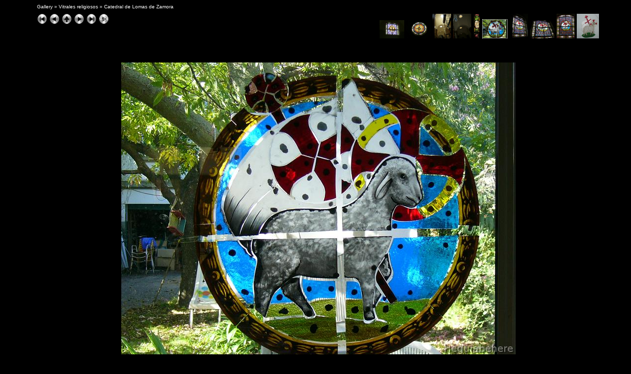

--- FILE ---
content_type: text/html
request_url: http://www.hvitralistas.com.ar/album/Religiosos/Catedral%20de%20Lomas%20de%20Zamora/slides/vitrales-p1010781.html
body_size: 4192
content:




<!DOCTYPE HTML PUBLIC "-//W3C//DTD HTML 4.01//EN" "http://www.w3.org/TR/html4/strict.dtd">
<head>
<meta http-equiv="Content-Type" content="text/html; charset=UTF-8">
<meta name="Keywords" content="photo album,gallery,photo gallery,digital,photo,gallery,online,exhibitplus_v_onepointfive">
<title>vitrales-p1010781</title>
<link href="../../../res/basestyle.css" rel="stylesheet">
<link href="../../../res/styles.css" rel="stylesheet">
<!-- Include styles.inc from root image directory if present -->
	<script type="text/javascript">
	<!-- 
	var nextPageUrl = "${nextPage}";
	var prevPageUrl = "${previousPage}";
	var indexPageUrl = "../index.html";
	var firstPageUrl = "vitrales-relicate6.html";
	var lastPageUrl = "vitral-anastasis-medio.html";
 	var zoomPageUrl = "#";
	var isSlideShow = true;
	-->
	</script>
	<script type="text/javascript" src="../../../res/keyboard.js">
	</script>
	<script type="text/javascript" src="../../../res/navslide.js">
	</script>
<link rel="alternate" href="../album.rss" type="application/rss+xml">
</head>

<body onload="initPage();initKeyboard();">
<noscript><div style="position: absolute; bottom: 25px; left: 5px"><img src="../../../res/warning_icon.gif" alt="Your browser has disabled scripting - some functions of this album will not be available. Please check your browser configuration and security settings for this site" title="Your browser has disabled scripting - some functions of this album will not be available. Please check your browser configuration and security settings for this site" ></div></noscript>

	<script type="text/javascript">
	<!--
		next_image = new Image();
		next_image.src = "vitrales-reliccate.JPG";
	-->
	</script>

  
<!-- ** IMPORTANT ** DO NOT use depreciated HTML tags, ensure anything you add here is XHTML 1.0 Strict compliant - check it at validator.w3.org -->

<!-- header content starts here -->

<!-- header content ends here -->


 

	<!-- KEYBOARD INFO SCRIPT -->
	<script type="text/javascript">
	<!--
	showingKeyboard = false;
	function toggleKeyboardInfo() {
		if (showingKeyboard == false) {
			if (document.all || document.getElementById) {
				document.getElementById('keyboardDataPopup').style.visibility="visible";
			}
			showingKeyboard = true;
		} else {
			if (document.all || document.getElementById) {
				document.getElementById('keyboardDataPopup').style.visibility="hidden";
			}
      showingKeyboard = false;
		}
	}
	-->
	</script>

 
<script type="text/javascript">
<!--
function saveCookie(name,value,days) {
	var expires;
  if (days) {
		var date = new Date();
		date.setTime(date.getTime()+(days*24*60*60*1000));
		expires = "; expires="+date.toGMTString();
	}
	else {
    expires = "";
  }
	document.cookie = name+"="+value+expires+"; path=/";
}
function readCookie(name) {
	var nameEQ = name + "=";
	var ca = document.cookie.split(';');
  var c;
	for (var i=0;i<ca.length;i++) {
		c = ca[i];
		while (c.charAt(0)==' ') {
      c = c.substring(1,c.length);
    }
		if (c.indexOf(nameEQ) == 0) {
      return c.substring(nameEQ.length,c.length);
    }
	}
	return '';
}
function setSlideShowCookie() {
	saveCookie('slideShow', 'true');
}
 
function moveOn() {
	document.location.href = "vitrales-reliccate.html";
}
function stopSlideShow() {
	try {
		clearTimeout(timeout);
	} catch(e) {
	}
	saveCookie('slideShow', '', -1);
}
 
var timeout = null;
function initPage() {
	if (readCookie('slideShow') == 'true') {
		timeout = setTimeout('moveOn()', 4000);
	}
}
-->
</script>

<div><map name="ee_multiarea" id="ee_multiarea">
		<area alt="Foto anterior" title="Foto anterior" shape="rect" coords="0,0,266,600" href="vitrales-relicate5.html" style="cursor: w-resize;">
		<area alt="Próxima foto" title="Próxima foto" shape="rect" coords="533,0,800,600" href="vitrales-reliccate.html" style="cursor: e-resize;">
		<area alt="Página de miniaturas" title="Página de miniaturas" shape="rect" coords="266,0,533,600" href="../index.html" style="cursor: crosshair;">
</map></div>

<!-- Cut here for nav stuff (begin) -->
 
<div id="centercontent">

	<!-- Multilevel index links for index page -->
	<span class = "folderNavigation"><a href="../../../index.html" title="Saltar directamente a esta carpeta">Gallery</a> &raquo; <a href="../../index.html" title="Saltar directamente a esta carpeta">Vitrales religiosos</a> &raquo; <a href="../index.html" title="Saltar directamente a esta carpeta">Catedral de Lomas de Zamora</a><br></span><div style="padding: 4px"></div>
	<!-- End multilevel index links for index page -->


<div class="minithumbBox"><a href="vitrales-relicate4.html"><img src="../thumbs/vitrales-relicate4.JPG" class="minithumb" width="50" height="37" alt="vitrales-relicate4" title="vitrales-relicate4"></a>
<a href="vitrales-reliccate5.html"><img src="../thumbs/vitrales-reliccate5.jpg" class="minithumb" width="50" height="37" alt="vitrales-reliccate5" title="vitrales-reliccate5"></a>
<a href="vitrales-reliccate3.html"><img src="../thumbs/vitrales-reliccate3.jpg" class="minithumb" width="37" height="50" alt="vitrales-reliccate3" title="vitrales-reliccate3"></a>
<a href="vitrales-reliccate4.html"><img src="../thumbs/vitrales-reliccate4.jpg" class="minithumb" width="37" height="50" alt="vitrales-reliccate4" title="vitrales-reliccate4"></a>
<a href="vitrales-relicate5.html"><img src="../thumbs/vitrales-relicate5.jpg" class="minithumb" width="14" height="50" alt="vitrales-relicate5" title="vitrales-relicate5"></a>
<img src="../thumbs/vitrales-p1010781.jpg" class="minithumbCurrent" width="50" height="37" alt="vitrales-p1010781" title="vitrales-p1010781">
<a href="vitrales-reliccate.html"><img src="../thumbs/vitrales-reliccate.JPG" class="minithumb" width="37" height="50" alt="vitrales-reliccate" title="vitrales-reliccate"></a>
<a href="vitralesv-reliccate1.html"><img src="../thumbs/vitralesv-reliccate1.JPG" class="minithumb" width="50" height="37" alt="vitralesv-reliccate1" title="vitralesv-reliccate1"></a>
<a href="vitrales-reliccate2.html"><img src="../thumbs/vitrales-reliccate2.JPG" class="minithumb" width="37" height="50" alt="vitrales-reliccate2" title="vitrales-reliccate2"></a>
<a href="cordero-pascual-modelo.html"><img src="../thumbs/cordero-pascual-modelo.JPG" class="minithumb" width="45" height="50" alt="cordero-pascual-modelo" title="cordero-pascual-modelo"></a>
</div>
<!-- First button -->
<a href="vitrales-relicate6.html"><img src="../../../res/silver-21px-darkbackground/first.gif" alt="Primera página" title="Primera página" ></a>
<!-- Previous button -->
<a href="vitrales-relicate5.html"><img src="../../../res/silver-21px-darkbackground/previous.gif" alt="Página anterior" title="Página anterior" ></a>
<!-- Index button -->
<a onclick="stopSlideShow();" href="../index.html"><img src="../../../res/silver-21px-darkbackground/index.gif" alt="Volver al Índice" title="Volver al Índice" ></a>
<!-- Next button -->
<a href="vitrales-reliccate.html"><img src="../../../res/silver-21px-darkbackground/next.gif" alt="Próxima página" title="Próxima página" ></a>
<!-- Last button -->
<a href="vitral-anastasis-medio.html"><img src="../../../res/silver-21px-darkbackground/last.gif" alt="Última página" title="Última página" ></a>
<!-- Slide show button -->
<script type="text/javascript">
<!--
if (readCookie('slideShow') == 'true') {
	document.write("	<a onclick=\"stopSlideShow(); document.location.reload(false); return false;\" href=\"#\"><img src=\"../../../res/silver-21px-darkbackground/slideshowstop.gif\" alt=\"Parar la sesión de diapositivas\" title=\"Parar la sesión de diapositivas\" ><\/a>");
} else {
	document.write("	<a onclick=\"setSlideShowCookie();\" href=\"vitrales-reliccate.html\"><img src=\"../../../res/silver-21px-darkbackground/slideshowstart.gif\" alt=\"Comenzar sesión de diapositivas\" title=\"Comenzar sesión de diapositivas\"><\/a>");
}
-->
</script>

<br><br>
<br><br>


<!--Without this comment IE6 doesn't display the nav buttons in the correct postion! -->


 
<div id="frame" style="width: 859px; clear: right">
	<div id="toolTipAnchor"></div>
	<div class="slideFrameButtons" style="top: 636px">
 
		<!-- Add a download link to the original image if appropriate -->
 


			<!-- Add a help button to explain keyboard shortcuts -->
			<a href="javascript:toggleKeyboardInfo()"><img src="../../../res/help.gif" style="float: right" alt="Click para mostrar/esconder la ayuda en los atajos de teclado" title="Click para mostrar/esconder la ayuda en los atajos de teclado" ></a>
			<div id="keyboardDataPopup" class="keyboardDataPopup">
				Los atajos del teclado están activos:<br><br>Derecha - siguiente<br>Izquierda - anterior<br>INICIO-Primera<br>FIN - Última<br>ESC,S,s - cambiar entre comenzar/parar la presentación
			</div>
	</div>
        <strong><a href="http://exhibitplus.jalbum.net/docs" title="Visit the ExhibitPlus homepage" style="display: none; position: absolute; z-index:-1; left: 30px; top: 30px">ExhibitPlus</a></strong>
	<img src="vitrales-p1010781.jpg" width="800" height="600" alt="vitrales-p1010781" title="vitrales-p1010781" style="margin-left: 30px; margin-right: 30px; margin-top: 30px; margin-bottom: 28px" usemap="#ee_multiarea" >
</div>


<div class="photoComments">Proceso de ensamble y pintura antes del horneado de las piezas  - Vitrales nuevos - a�o 2005 - Bas�lica Menor de Nuestra Se�ora de La Paz - Lomas de Zamora - Buenos Aires.-</div>
<br>


	<div class="photoData">
<b>FECHA:</b>&nbsp;11.04.2005&nbsp;&nbsp;<i>&nbsp;|&nbsp;</i>&nbsp; <b>CAMARA:</b>&nbsp;Panasonic&nbsp;(DMC-LC50)&nbsp;&nbsp;<i>&nbsp;|&nbsp;</i>&nbsp; <b>RESOLUCIÓN:</b>&nbsp;1600&nbsp;x&nbsp;1200&nbsp;&nbsp;<i>&nbsp;|&nbsp;</i>&nbsp; <b>DISTANCIA&nbsp;FOCAL&nbsp;NATIVA:</b>&nbsp;10mm&nbsp;(<b>DISTANCIA&nbsp;FOCAL&nbsp;DE&nbsp;35mm:</b>&nbsp;60mm)&nbsp;&nbsp;<i>&nbsp;|&nbsp;</i>&nbsp; <b>FLASH:</b>&nbsp;Flash&nbsp;did&nbsp;not&nbsp;fire,&nbsp;auto&nbsp;&nbsp;<i>&nbsp;|&nbsp;</i>&nbsp; <b>TIEMPO&nbsp;DE&nbsp;EXPOSICIÓN:</b>&nbsp;1/40&nbsp;sec&nbsp;&nbsp;<i>&nbsp;|&nbsp;</i>&nbsp; <b>MÉTODO&nbsp;DE&nbsp;MEDIDA:</b>&nbsp;Multi-segment&nbsp;&nbsp;<i>&nbsp;|&nbsp;</i>&nbsp; <b>MODO&nbsp;DE&nbsp;EXPOSICIÓN:</b>&nbsp;Auto&nbsp;exposure&nbsp;&nbsp;<i>&nbsp;|&nbsp;</i>&nbsp; <b>MODO&nbsp;DE&nbsp;BALANCE&nbsp;DE&nbsp;BLANCOS:</b>&nbsp;Auto&nbsp;white&nbsp;balance&nbsp;&nbsp;<i>&nbsp;|&nbsp;</i>&nbsp; <b>APERTURA:</b>&nbsp;f/3,7&nbsp;&nbsp;<i>&nbsp;|&nbsp;</i>&nbsp; <b>ISO:</b>&nbsp;100
</div> 
<br>
 
<!-- Cut here for nav stuff (begin) -->
 
<div class="minithumbBox"><a href="vitrales-relicate4.html"><img src="../thumbs/vitrales-relicate4.JPG" class="minithumb" width="50" height="37" alt="vitrales-relicate4" title="vitrales-relicate4"></a>
<a href="vitrales-reliccate5.html"><img src="../thumbs/vitrales-reliccate5.jpg" class="minithumb" width="50" height="37" alt="vitrales-reliccate5" title="vitrales-reliccate5"></a>
<a href="vitrales-reliccate3.html"><img src="../thumbs/vitrales-reliccate3.jpg" class="minithumb" width="37" height="50" alt="vitrales-reliccate3" title="vitrales-reliccate3"></a>
<a href="vitrales-reliccate4.html"><img src="../thumbs/vitrales-reliccate4.jpg" class="minithumb" width="37" height="50" alt="vitrales-reliccate4" title="vitrales-reliccate4"></a>
<a href="vitrales-relicate5.html"><img src="../thumbs/vitrales-relicate5.jpg" class="minithumb" width="14" height="50" alt="vitrales-relicate5" title="vitrales-relicate5"></a>
<img src="../thumbs/vitrales-p1010781.jpg" class="minithumbCurrent" width="50" height="37" alt="vitrales-p1010781" title="vitrales-p1010781">
<a href="vitrales-reliccate.html"><img src="../thumbs/vitrales-reliccate.JPG" class="minithumb" width="37" height="50" alt="vitrales-reliccate" title="vitrales-reliccate"></a>
<a href="vitralesv-reliccate1.html"><img src="../thumbs/vitralesv-reliccate1.JPG" class="minithumb" width="50" height="37" alt="vitralesv-reliccate1" title="vitralesv-reliccate1"></a>
<a href="vitrales-reliccate2.html"><img src="../thumbs/vitrales-reliccate2.JPG" class="minithumb" width="37" height="50" alt="vitrales-reliccate2" title="vitrales-reliccate2"></a>
<a href="cordero-pascual-modelo.html"><img src="../thumbs/cordero-pascual-modelo.JPG" class="minithumb" width="45" height="50" alt="cordero-pascual-modelo" title="cordero-pascual-modelo"></a>
</div>

<div>

<!-- First button -->
<a href="vitrales-relicate6.html"><img src="../../../res/silver-21px-darkbackground/first.gif" alt="Primera página" title="Primera página" ></a>
<!-- Previous button -->
<a href="vitrales-relicate5.html"><img src="../../../res/silver-21px-darkbackground/previous.gif" alt="Página anterior" title="Página anterior" ></a>
<!-- Index button -->
<a onclick="stopSlideShow();" href="../index.html"><img src="../../../res/silver-21px-darkbackground/index.gif" alt="Volver al Índice" title="Volver al Índice" ></a>
<!-- Next button -->
<a href="vitrales-reliccate.html"><img src="../../../res/silver-21px-darkbackground/next.gif" alt="Próxima página" title="Próxima página" ></a>
<!-- Last button -->
<a href="vitral-anastasis-medio.html"><img src="../../../res/silver-21px-darkbackground/last.gif" alt="Última página" title="Última página" ></a>
<!-- Slide show button -->
<script type="text/javascript">
<!--
if (readCookie('slideShow') == 'true') {
	document.write("	<a onclick=\"stopSlideShow(); document.location.reload(false); return false;\" href=\"#\"><img src=\"../../../res/silver-21px-darkbackground/slideshowstop.gif\" alt=\"Parar la sesión de diapositivas\" title=\"Parar la sesión de diapositivas\" ><\/a>");
} else {
	document.write("	<a onclick=\"setSlideShowCookie();\" href=\"vitrales-reliccate.html\"><img src=\"../../../res/silver-21px-darkbackground/slideshowstart.gif\" alt=\"Comenzar sesión de diapositivas\" title=\"Comenzar sesión de diapositivas\"><\/a>");
}
-->
</script>



</div>
 
<!-- Cut here for nav stuff (end) -->
<br><br>

<!-- Include visitor comment routine if present and required -->

  
<!-- Footer content starts here -->

<!-- ** IMPORTANT ** DO NOT use depreciated HTML tags, ensure anything you add here is XHTML 1.0 Strict compliant - check it at validator.w3.org -->
<br>
<table style="width: 748px; height: 69px;"
 align="center" border="0">
  <tbody>
    <tr align="center" valign="middle">
      <td><a href="http://www.hvitralistas.com.ar/"><img
 style="border: 0px solid ; height: 37px;"
 alt="Inicio" src="http://www.hvitralistas.com.ar/site/imagen/bmain.gif"></a></td>
      <td><a href="http://www.hvitralistas.com.ar/El%20Taller.html"><img
 style="border: 0px solid ;" alt="El Taller"
 src="http://www.hvitralistas.com.ar/site/imagen/btaller.gif"></a></td>
<!--      <td><a href="mailto:contacto@hvitralistas.com.ar"><img
 style="border: 0px solid ; width: 85px; height: 37px;" alt="Contacto"
 src="../site/imagen/bcontac1.gif"></a></td>
 -->
    </tr>
  </tbody>
</table>

<p><font face="Arial, Helvetica, sans-serif" size="2"><b><font
 color="#cccccc">Av. Almirante Brown 3044 - Temperley
- Buenos Aires
- e-mail: <a href="mailto:contacto@hvitralistas.com.ar">contacto@hvitralistas.com.ar</a>
- Tel. 4244-8825</font></b></font></p>
<div id="footer" class="footer"><br />&copy; 2017
, All rights reserved.</div>
<!-- Footer content ends here -->


</div>



<div id="jalbumwidgetcontainer"></div>
<script type="text/javascript"><!--//--><![CDATA[//><!--
_jaSkin = "ExhibitPlus";
_jaStyle = "black.css";
_jaVersion = "14.0.5";
_jaGeneratorType = "desktop";
_jaLanguage = "es";
_jaPageType = "slide";
_jaRootPath = "../../..";
_jaUserId = "1061682";
var script = document.createElement("script");
script.type = "text/javascript";
script.src = "http"+("https:"==document.location.protocol?"s":"")+"://jalbum.net/widgetapi/load.js";
document.getElementById("jalbumwidgetcontainer").appendChild(script);
//--><!]]></script>

</body>
</html>


--- FILE ---
content_type: text/css
request_url: http://www.hvitralistas.com.ar/album/res/styles.css
body_size: 747
content:
 /* CSS definition file containing sitestyle stylesheets
    Additional style sheet black.css for JAlbum skin - Exhibit Plus
    Author Mark Fyvie email: <jalbum at fivewire . net> 

    Note: this style sheet contains only information to change the colours on the original stylesheet basestyle.css (located in the res directory). This makes it easy to update just the colours in one location */

/*  */ 

 body  { color: white; background-color: black }
 a:link { } 
 a:visited { }
 a:hover { }
 p { }
 p.indent { }
 table,tr,td { }
 img { }
/* Used to setup the main page structure */
#centercontent { background: black; background-image: url(); }

/* Styles assosicated with index pages */
 #indexframe { background-color: #111111 }
 .folderData { color: #cccc99 }
 .folderDescription { color: #cccc99 }
 .folderNavigation { }
 .folderNavigation a { }
 .folderNavigation a:link { }
 .folderNavigation a:visited { }
 .folderNavigation a:hover { }
 .float { } 
 .float p { }
 .float p.thumbComment { }
 .thumbName a { color: #cccc99; }
 .thumbDate { }
 #w3clogosright { }

/* Styles assosciated with slide pages */
 #centercontent { background: black; background-image: url(); }
 .minithumb { }
 .minithumbCurrent { border: 1px dotted white }
 .minithumbBox { }
 .photoName { color: white }
 .photoPosition { color: white }
 .photoComments { }
 .photoData { color: #000099 }
 .photoData b { }
 .photoData i { }
 .photoDataPopupBase { }
 .photoDataPopup { background: black; color: #000099 }
 .keyboardDataPopup { }
 .slideFrameButtons { }
 #buttonbox_portrait { }
 #photonavbar_inside_portrait { }
 #w3clogosleft { }

/* Styles assosciated with additional files, e.g. news.inc, footer.inc etc */
 .dateline { color: gray }
 .header { color: white }
 .footer { color: gray }


--- FILE ---
content_type: text/javascript
request_url: http://www.hvitralistas.com.ar/album/res/navslide.js
body_size: 321
content:
<!--
//// JavaScript Navigation for slide
// Variables from setup.js: nextPageUrl, prevPageUrl, indexPageUrl, firstPageUrl, lastPageUrl
function nextPage() {
	document.location=nextPageUrl;
	takenAction = false;
}
function prevPage() {
	document.location=prevPageUrl;
	takenAction = false;
}
function indexPage() {
	document.location=indexPageUrl;
	takenAction = false;
}
function firstPage() {
	document.location=firstPageUrl;
	takenAction = false;
}
function lastPage() {
	document.location=lastPageUrl;
	takenAction = false;
}
function zoom() {
	document.location=zoomPageUrl;
	takenAction = false;
}
function navSlideShow() {
	if (readCookie('slideShow') == 'true') {
		stopSlideShow();
		document.location.reload(false); 
	} else {
		setSlideShowCookie();
		nextPage();
	}
	takenAction = false;
}
function navToggleInfo() {
	toggleEXIFInfo();
	takenAction = false;
}
-->

--- FILE ---
content_type: text/javascript
request_url: http://www.hvitralistas.com.ar/album/res/keyboard.js
body_size: 855
content:
<!--
/*
************************************************************

  Note: Original routine taken from BluPlusPlus 2 see:
  http://www.datadosen.se/jalbum/forum/thread.jspa?threadID=1458

  ExhibitPlus: Keyboard support
    Keys:
      RIGHT arrow  	: next page
      LEFT arrow   	: previous page
      HOME         	: first page
      END          	: last page
      S,s          	: toggle start/stop slide show
      I,i          	: toggle exif info (when appropriate)
      Z,z			: zoom image (when appropriate)	
    Tested on: IE6, Mozilla 1.4, Netscape 7.1, Opera 7.2
    Bugs:
     - HOME,END, NUM+, NUM-  doesn't work in Opera
************************************************************
*/

var takenAction = false;

//IE&Gecko Code
function IEGeckoKeyPress(oEvent) {
	if(typeof _jaWidgetFocus != 'undefined' && _jaWidgetFocus) return true;
	if (!oEvent) var oEvent = window.event;
	if (oEvent.keyCode) myKeyCode = oEvent.keyCode;
	else if (oEvent.which) myKeyCode = oEvent.which;
	if (oEvent.repeat || takenAction) {	return;	}
	if (myKeyCode >= 16 && myKeyCode <= 18) { return; }
	if (oEvent.shiftKey) { myKeyCode += 1000; }
	if (oEvent.ctrlKey)  { myKeyCode += 2000; }
	if (oEvent.altKey)   { myKeyCode += 4000; }
	myKeyPress(myKeyCode);
}

function myKeyPress(myKeyCode) {
	switch (myKeyCode) {
		case 39:					// RIGHT arrow
		case 107:					// NUM +
			takenAction = true;
			nextPage();
			break;
		case 37:					// LEFT arrow
		case 109:					// NUM -
			takenAction = true; 
			prevPage();
			break;
		case 36:					// HOME
			takenAction = true;
			firstPage();
			break;
		case 35:					// END
			takenAction = true;
			lastPage();
			break;
		case 83:					// S,s
			if ( isSlideShow ) {
				// Only if i have slide show
				takenAction = true;
				navSlideShow();
			}
			break;
		case 73:					// I,i
			takenAction = true;
			navToggleInfo();
			break;
		case 90:					// Z,z
			takenAction = true;
			zoom();
			break;
		default:	 
			break;
		}
}

function initKeyboard() {
	document.onkeydown = IEGeckoKeyPress;
}
-->